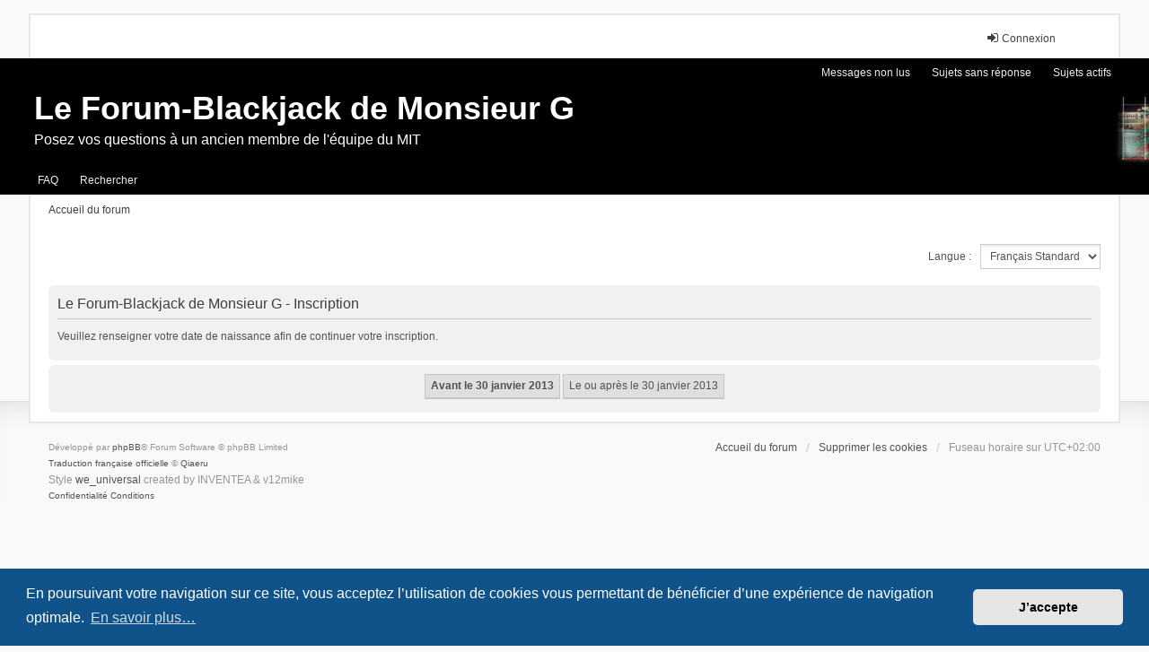

--- FILE ---
content_type: text/html; charset=UTF-8
request_url: https://forum.blackjack-square.com/ucp.php?mode=register&sid=6a06e0a24f1070635c6b9b2a2453868f
body_size: 3778
content:
<!DOCTYPE html>
<html dir="ltr" lang="fr">
<head>
<meta charset="utf-8" />
<meta http-equiv="X-UA-Compatible" content="IE=edge" />
<meta name="viewport" content="width=device-width, initial-scale=1" />

<title>Le Forum-Blackjack de Monsieur G - Panneau de contrôle de l’utilisateur - Inscription</title>

	<link rel="alternate" type="application/atom+xml" title="Flux - Le Forum-Blackjack de Monsieur G" href="/feed?sid=f0329763ddcab8de0d51478def262e3c">	<link rel="alternate" type="application/atom+xml" title="Flux - Nouveautés" href="/feed/news?sid=f0329763ddcab8de0d51478def262e3c">	<link rel="alternate" type="application/atom+xml" title="Flux - Tous les forums" href="/feed/forums?sid=f0329763ddcab8de0d51478def262e3c">	<link rel="alternate" type="application/atom+xml" title="Flux - Nouveaux sujets" href="/feed/topics?sid=f0329763ddcab8de0d51478def262e3c">	<link rel="alternate" type="application/atom+xml" title="Flux - Sujets actifs" href="/feed/topics_active?sid=f0329763ddcab8de0d51478def262e3c">			

<!--
	phpBB style name: we_universal
	Based on style:   prosilver (this is the default phpBB3 style)
	Original author:  Tom Beddard ( http://www.subBlue.com/ )
	Modified by:      nextgen ( http://xeronix.org/ )
	Modified by:      v12mike ( v12mike@ingenious.co.nz )
-->


<link href="./styles/prosilver/theme/stylesheet.css?assets_version=61" rel="stylesheet">
<link href="./assets/css/font-awesome.min.css?assets_version=61" rel="stylesheet">
<link href="./styles/we_universal/theme/stylesheet.css?assets_version=61" rel="stylesheet">
<link href="./styles/prosilver/theme/responsive.css?assets_version=61" rel="stylesheet">
<link href="./styles/we_universal/theme/responsive.css?assets_version=61" rel="stylesheet">
<link href="./styles/we_universal/theme/custom.css?assets_version=61" rel="stylesheet">



	<link href="./assets/cookieconsent/cookieconsent.min.css?assets_version=61" rel="stylesheet">

<!--[if lte IE 9]>
	<link href="./styles/prosilver/theme/tweaks.css?assets_version=61" rel="stylesheet">
<![endif]-->





<!--[if lt IE 9]>
	<script src="./styles/we_universal/template/html5shiv.min.js"></script>
<![endif]-->
<link rel="shortcut icon" href="https://forum.blackjack-square.com/favicon.ico" />
</head>
<body id="phpbb" class="nojs notouch section-ucp ltr  logged-out">


<div id="wrap" class="wrap">
	<a id="top" class="top-anchor" accesskey="t"></a>

	<div class="inventea-headerbar">
		<nav class="inventea-wrapper inventea-userbar">
			<div class="dropdown-container hidden inventea-mobile-dropdown-menu">
	<a href="#" class="dropdown-trigger inventea-toggle"><i class="icon fa fa-bars"></i></a>
	<div class="dropdown hidden">
	<div class="pointer"><div class="pointer-inner"></div></div>
	<ul class="dropdown-contents" role="menubar">

		
		<li>
			<a href="./index.php?sid=f0329763ddcab8de0d51478def262e3c" role="menuitem">
				<i class="icon fa fa-fw fa-home" aria-hidden="true"></i>
				<span>Accueil du forum</span>
			</a>
		</li>		
		
		<li data-skip-responsive="true">
			<a id="menu_faq" href="/help/faq?sid=f0329763ddcab8de0d51478def262e3c" rel="help" title="Foire aux questions" role="menuitem">
				<i class="icon fa-question-circle fa-fw" aria-hidden="true"></i><span>FAQ</span>
			</a>
		</li>
		
					<li>
				<a href="./search.php?sid=f0329763ddcab8de0d51478def262e3c" role="menuitem">
					<i class="icon fa-search fa-fw" aria-hidden="true"></i><span>Rechercher</span>
				</a>
			</li>

			
			
							<li>
					<a href="./search.php?search_id=unreadposts&amp;sid=f0329763ddcab8de0d51478def262e3c" role="menuitem">
						<i class="icon fa-file-o fa-fw icon-red" aria-hidden="true"></i><span>Messages non lus</span>
					</a>
				</li>
				

			<li>
				<a href="./search.php?search_id=unanswered&amp;sid=f0329763ddcab8de0d51478def262e3c" role="menuitem">
					<i class="icon fa-file-o fa-fw icon-gray" aria-hidden="true"></i><span>Sujets sans réponse</span>
				</a>
			</li>
			<li>
				<a href="./search.php?search_id=active_topics&amp;sid=f0329763ddcab8de0d51478def262e3c" role="menuitem">
					<i class="icon fa-file-o fa-fw icon-blue" aria-hidden="true"></i><span>Sujets actifs</span>
				</a>
			</li>
			<li class="separator"></li>
		
		
										
				                    </ul>
    </div>
</div>


			<ul class="linklist bulletin inventea-user-menu" role="menubar">
																		<li class="small-icon rightside" data-skip-responsive="true"><a href="./ucp.php?mode=login&amp;redirect=ucp.php%3Fmode%3Dregister&amp;sid=f0329763ddcab8de0d51478def262e3c" title="Connexion" accesskey="x" role="menuitem"><i class="icon fa-fw fa-sign-in" aria-hidden="true"></i>Connexion</a></li>
										
										
							</ul>
		</nav>
	</div>

		<div class="inventea-header">
			<header >
			
						<nav>
			<div class="inventea-posts-menu">
				<ul class="inventea-menu" role="menubar">
																														<li>
						<a href="./search.php?search_id=unreadposts&amp;sid=f0329763ddcab8de0d51478def262e3c" role="menuitem">Messages non lus</a>
					</li>					<li>
						<a href="./search.php?search_id=unanswered&amp;sid=f0329763ddcab8de0d51478def262e3c" role="menuitem">Sujets sans réponse</a>
					</li>
					<li>
						<a href="./search.php?search_id=active_topics&amp;sid=f0329763ddcab8de0d51478def262e3c" role="menuitem">Sujets actifs</a>
					</li>
														</ul>
			</div>
			</nav>
			<div class="inventea-dashboard" role="banner">
				<a href="./index.php?sid=f0329763ddcab8de0d51478def262e3c" title="Accueil du forum" style="position: absolute; left: 0%; top: 20%; width: 100%; height: 60%;">
					<div class="inventea-sitename">
						<h1>Le Forum-Blackjack de Monsieur G</h1>
						<span>Posez vos questions à un ancien membre de l'équipe du MIT</span>
					</div>
				</a>
				<img src="./styles/we_universal/theme/images/dashboard.jpg?assets_version=61" alt="forum header image">
			</div>

			<nav>
				<div class="inventea-forum-menu">
					<ul class="inventea-menu" role="menubar">
												<li id="button_faq">
							<a href="/help/faq?sid=f0329763ddcab8de0d51478def262e3c" rel="help" title="Foire aux questions" role="menuitem">FAQ</a>
						</li>
												<li>
							<a href="./search.php?sid=f0329763ddcab8de0d51478def262e3c" role="menuitem">Rechercher</a>
						</li>																																															</ul>
				</div>
			</nav>
				</header>
	</div>

	<div class="inventea-wrapper inventea-content" role="main">
		
		<ul id="nav-breadcrumbs" class="linklist navlinks" role="menubar">
			
									<li class="small-icon breadcrumbs">
												<span class="crumb" itemtype="http://data-vocabulary.org/Breadcrumb" itemscope=""><a href="./index.php?sid=f0329763ddcab8de0d51478def262e3c" accesskey="h" data-navbar-reference="index" itemprop="url"><span itemprop="title">Accueil du forum</span></a></span>
											</li>
					</ul>

		
		

<script>
	/**
	* Change language
	*/
	function change_language(lang_iso)
	{
		document.cookie = 'phpbb_square1_lang=' + lang_iso + '; path=/';
		document.forms['register'].change_lang.value = lang_iso;
		document.forms['register'].submit();
	}
</script>

	<form method="post" action="./ucp.php?mode=register&amp;sid=f0329763ddcab8de0d51478def262e3c" id="register">
		<p class="rightside">
			<label for="lang">Langue :</label><select name="lang" id="lang" onchange="change_language(this.value); return false;" title="Langue"><option value="en">British English</option><option value="fr" selected="selected">Français Standard</option></select>
			<input type="hidden" name="change_lang" value="" />

		</p>
	</form>

	<div class="clear"></div>


	<form method="post" action="./ucp.php?mode=register&amp;sid=f0329763ddcab8de0d51478def262e3c" id="agreement">

	<div class="panel">
		<div class="inner">
		<div class="content">
			<h2 class="sitename-title">Le Forum-Blackjack de Monsieur G - Inscription</h2>
						<div class="agreement"><p class="agreement-text">Veuillez renseigner votre date de naissance afin de continuer votre inscription.</p></div>
					</div>
		</div>
	</div>

	<div class="panel">
		<div class="inner">
		<fieldset class="submit-buttons">
						<input type="submit" name="coppa_no" id="coppa_no" value="Avant le 30 janvier 2013" class="button1" />
			<input type="submit" name="coppa_yes" id="coppa_yes" value="Le ou après le 30 janvier 2013" class="button2" />
						<input type="hidden" name="change_lang" value="" />

			<input type="hidden" name="creation_time" value="1769898883" />
<input type="hidden" name="form_token" value="7bfbab2550e8fcfbbbee7402f132486f6e0fcbf8" />

		</fieldset>
		</div>
	</div>
	</form>


				
			</div>

	<div class="inventea-footer-wrapper">
		<div id="page-footer" class="inventea-footer" role="contentinfo">
			<nav>
	<ul id="nav-footer" class="nav-footer linklist" role="menubar">
		<li class="breadcrumbs">
									<span class="crumb"><a href="./index.php?sid=f0329763ddcab8de0d51478def262e3c" data-navbar-reference="index"><span>Accueil du forum</span></a></span>					</li>

				
				
					<li class="small-icon">
				<a href="./ucp.php?mode=delete_cookies&amp;sid=f0329763ddcab8de0d51478def262e3c" data-ajax="true" data-refresh="true" role="menuitem">Supprimer les cookies</a>
			</li>
		
				<li>Fuseau horaire sur <span title="UTC+2">UTC+02:00</span></li>
			</ul>
</nav>

			<footer class="inventea-credits">
								<p class="footer-row">
					<span class="footer-copyright">Développé par <a href="https://www.phpbb.com/">phpBB</a>&reg; Forum Software &copy; phpBB Limited</span>
				</p>
								<p class="footer-row">
					<span class="footer-copyright"><a href="https://www.phpbb.com/customise/db/translation/french/">Traduction française officielle</a> &copy; <a href="https://www.qiaeru.com">Qiaeru</a></span>
				</p>
								Style <a href="https://phpbb.com/customise/db/style/we_universal">we_universal</a>  created by INVENTEA & v12mike
								<p class="footer-row">
					<a class="footer-link" href="./ucp.php?mode=privacy&amp;sid=f0329763ddcab8de0d51478def262e3c" title="Confidentialité" role="menuitem">
						<span class="footer-link-text">Confidentialité</span>
					</a>

					<a class="footer-link" href="./ucp.php?mode=terms&amp;sid=f0329763ddcab8de0d51478def262e3c" title="Conditions" role="menuitem">
						<span class="footer-link-text">Conditions</span>
					</a>
				</p>
							</footer>
		</div>
	</div>

	<div id="darkenwrapper" class="darkenwrapper" data-ajax-error-title="Erreur AJAX" data-ajax-error-text="Une erreur est survenue lors du traitement de votre requête." data-ajax-error-text-abort="La requête a été interrompue par l’utilisateur." data-ajax-error-text-timeout="Votre requête a expiré prématurément. Veuillez réessayer." data-ajax-error-text-parsererror="Une erreur est survenue lors du traitement de votre requête et le serveur a renvoyé une réponse invalide.">
		<div id="darken" class="darken">&nbsp;</div>
	</div>

	<div id="phpbb_alert" class="phpbb_alert" data-l-err="Erreur" data-l-timeout-processing-req="Le délai a été dépassé.">
		<a href="#" class="alert_close">
			<i class="icon fa-times-circle fa-fw" aria-hidden="true"></i>
		</a>
	<h3 class="alert_title">&nbsp;</h3><p class="alert_text"></p>
	</div>
	<div id="phpbb_confirm" class="phpbb_alert">
		<a href="#" class="alert_close">
			<i class="icon fa-times-circle fa-fw" aria-hidden="true"></i>
		</a>
		<div class="alert_text"></div>
	</div>

<div>
	<a id="bottom" class="anchor" accesskey="z"></a>
	</div>
</div>

<script src="./assets/javascript/jquery-3.6.0.min.js?assets_version=61"></script>
<script src="./assets/javascript/core.js?assets_version=61"></script>

	<script src="./assets/cookieconsent/cookieconsent.min.js?assets_version=61"></script>
	<script>
	if (typeof window.cookieconsent === "object") {
		window.addEventListener("load", function(){
			window.cookieconsent.initialise({
				"palette": {
					"popup": {
						"background": "#0F538A"
					},
					"button": {
						"background": "#E5E5E5"
					}
				},
				"theme": "classic",
				"content": {
					"message": "En\u0020poursuivant\u0020votre\u0020navigation\u0020sur\u0020ce\u0020site,\u0020vous\u0020acceptez\u0020l\u2019utilisation\u0020de\u0020cookies\u0020vous\u0020permettant\u0020de\u0020b\u00E9n\u00E9ficier\u0020d\u2019une\u0020exp\u00E9rience\u0020de\u0020navigation\u0020optimale.",
					"dismiss": "J\u2019accepte",
					"link": "En\u0020savoir\u0020plus\u2026"
				}
			})
		});
	}
	</script>

<script type="text/javascript">
(function($) {  // Avoid conflicts with other libraries

'use strict';
	
	phpbb.addAjaxCallback('reporttosfs', function(data) {
		if (data.postid !== "undefined") {
			$('#sfs' + data.postid).hide();
			phpbb.closeDarkenWrapper(5000);
		}
	});

})(jQuery);
</script>
<script src="./styles/prosilver/template/forum_fn.js?assets_version=61"></script>
<script src="./styles/prosilver/template/ajax.js?assets_version=61"></script>



</body>
</html>
